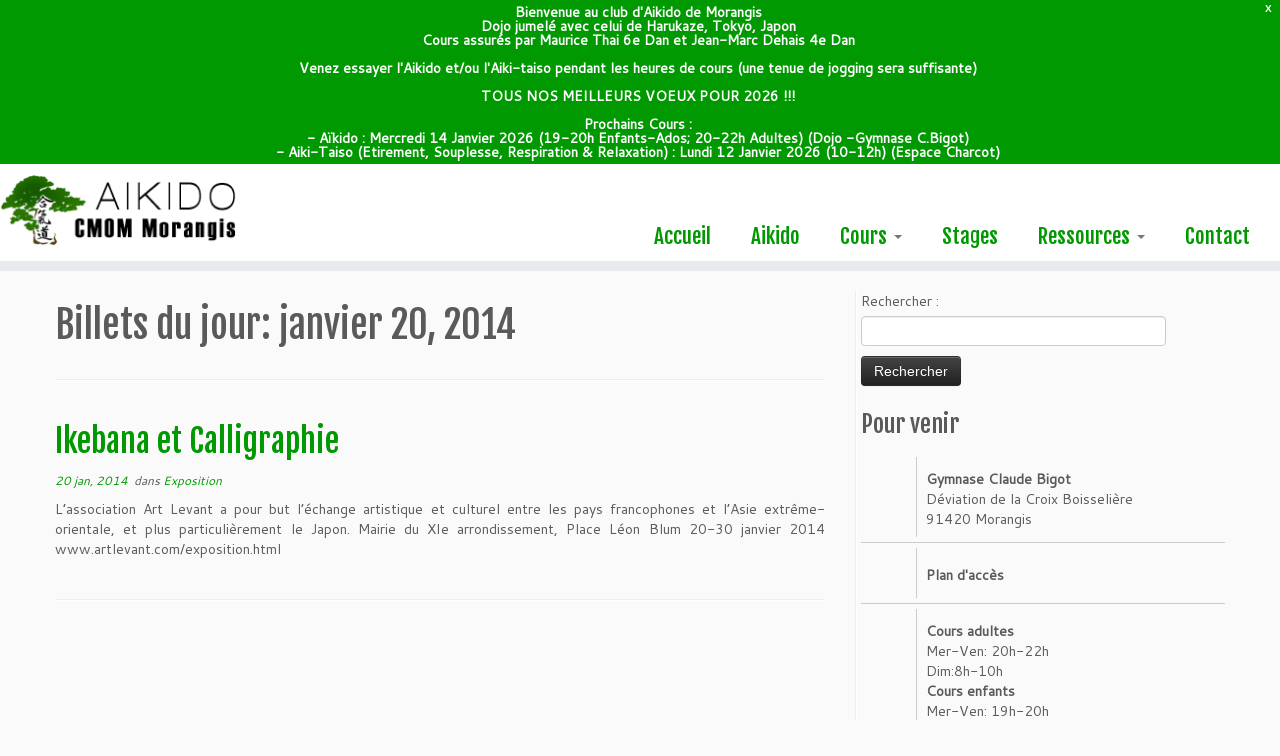

--- FILE ---
content_type: text/html; charset=UTF-8
request_url: http://www.aikido-cmom.com/2014/01/20/
body_size: 7819
content:
<!DOCTYPE html>
<!--[if IE 7]>
<html class="ie ie7" lang="fr-FR">
<![endif]-->
<!--[if IE 8]>
<html class="ie ie8" lang="fr-FR">
<![endif]-->
<!--[if !(IE 7) | !(IE 8)  ]><!-->
<html lang="fr-FR">
<!--<![endif]-->
					<head>
				    <meta charset="UTF-8" />
				    <meta http-equiv="X-UA-Compatible" content="IE=9; IE=8; IE=7; IE=EDGE" />
            				    <meta name="viewport" content="width=device-width, initial-scale=1.0" />
				    <link rel="profile" href="http://gmpg.org/xfn/11" />
				    <link rel="pingback" href="http://www.aikido-cmom.com/xmlrpc.php" />

				   <!-- Icons font support for IE6-7  -->
				    <!--[if lt IE 8]>
				      <script src="http://www.aikido-cmom.com/wp-content/themes/customizr/inc/assets/css/fonts/lte-ie7.js"></script>
				    <![endif]-->
				    <title>20 | janvier | 2014 | Le site officiel du CMOM Aikido &#8211; club d&#039;Aikido de Morangis (Essonne)</title>
<link rel="alternate" type="application/rss+xml" title="Le site officiel du CMOM Aikido - club d&#039;Aikido de Morangis (Essonne) &raquo; Flux" href="http://www.aikido-cmom.com/feed/" />
<link rel="alternate" type="application/rss+xml" title="Le site officiel du CMOM Aikido - club d&#039;Aikido de Morangis (Essonne) &raquo; Flux des commentaires" href="http://www.aikido-cmom.com/comments/feed/" />
		<script type="text/javascript">
			window._wpemojiSettings = {"baseUrl":"http:\/\/s.w.org\/images\/core\/emoji\/72x72\/","ext":".png","source":{"concatemoji":"http:\/\/www.aikido-cmom.com\/wp-includes\/js\/wp-emoji-release.min.js?ver=4.3.34"}};
			!function(e,n,t){var a;function o(e){var t=n.createElement("canvas"),a=t.getContext&&t.getContext("2d");return!(!a||!a.fillText)&&(a.textBaseline="top",a.font="600 32px Arial","flag"===e?(a.fillText(String.fromCharCode(55356,56812,55356,56807),0,0),3e3<t.toDataURL().length):(a.fillText(String.fromCharCode(55357,56835),0,0),0!==a.getImageData(16,16,1,1).data[0]))}function i(e){var t=n.createElement("script");t.src=e,t.type="text/javascript",n.getElementsByTagName("head")[0].appendChild(t)}t.supports={simple:o("simple"),flag:o("flag")},t.DOMReady=!1,t.readyCallback=function(){t.DOMReady=!0},t.supports.simple&&t.supports.flag||(a=function(){t.readyCallback()},n.addEventListener?(n.addEventListener("DOMContentLoaded",a,!1),e.addEventListener("load",a,!1)):(e.attachEvent("onload",a),n.attachEvent("onreadystatechange",function(){"complete"===n.readyState&&t.readyCallback()})),(a=t.source||{}).concatemoji?i(a.concatemoji):a.wpemoji&&a.twemoji&&(i(a.twemoji),i(a.wpemoji)))}(window,document,window._wpemojiSettings);
		</script>
		<style type="text/css">
img.wp-smiley,
img.emoji {
	display: inline !important;
	border: none !important;
	box-shadow: none !important;
	height: 1em !important;
	width: 1em !important;
	margin: 0 .07em !important;
	vertical-align: -0.1em !important;
	background: none !important;
	padding: 0 !important;
}
</style>
<link rel='stylesheet' id='tc-gfonts-css'  href='//fonts.googleapis.com/css?family=Fjalla+One:400|Cantarell:400' type='text/css' media='all' />
<link rel='stylesheet' id='bwg_frontend-css'  href='http://www.aikido-cmom.com/wp-content/plugins/photo-gallery/css/bwg_frontend.css?ver=1.2.73' type='text/css' media='all' />
<link rel='stylesheet' id='bwg_sumoselect-css'  href='http://www.aikido-cmom.com/wp-content/plugins/photo-gallery/css/sumoselect.css?ver=1.2.73' type='text/css' media='all' />
<link rel='stylesheet' id='bwg_font-awesome-css'  href='http://www.aikido-cmom.com/wp-content/plugins/photo-gallery/css/font-awesome/font-awesome.css?ver=4.2.0' type='text/css' media='all' />
<link rel='stylesheet' id='bwg_mCustomScrollbar-css'  href='http://www.aikido-cmom.com/wp-content/plugins/photo-gallery/css/jquery.mCustomScrollbar.css?ver=1.2.73' type='text/css' media='all' />
<link rel='stylesheet' id='wpfront-notification-bar-css'  href='http://www.aikido-cmom.com/wp-content/plugins/wpfront-notification-bar/css/wpfront-notification-bar.css?ver=1.7' type='text/css' media='all' />
<link rel='stylesheet' id='my-google-font-css'  href='http://fonts.googleapis.com/css?family=Fjalla+One' type='text/css' media='all' />
<link rel='stylesheet' id='customizr-common-css'  href='http://www.aikido-cmom.com/wp-content/themes/customizr/inc/assets/css/tc_common.min.css?ver=3.3.13' type='text/css' media='all' />
<link rel='stylesheet' id='customizr-skin-css'  href='http://www.aikido-cmom.com/wp-content/themes/customizr/inc/assets/css/green2.min.css?ver=3.3.13' type='text/css' media='all' />
<style id='customizr-skin-inline-css' type='text/css'>
        @font-face {
          font-family: 'genericons';
          src:url('http://www.aikido-cmom.com/wp-content/themes/customizr/inc/assets/css/fonts/fonts/genericons-regular-webfont.eot');
          src:url('http://www.aikido-cmom.com/wp-content/themes/customizr/inc/assets/css/fonts/fonts/genericons-regular-webfont.eot?#iefix') format('embedded-opentype'),
              url('http://www.aikido-cmom.com/wp-content/themes/customizr/inc/assets/css/fonts/fonts/genericons-regular-webfont.woff') format('woff'),
              url('http://www.aikido-cmom.com/wp-content/themes/customizr/inc/assets/css/fonts/fonts/genericons-regular-webfont.ttf') format('truetype'),
              url('http://www.aikido-cmom.com/wp-content/themes/customizr/inc/assets/css/fonts/fonts/genericons-regular-webfont.svg#genericonsregular') format('svg');
        }
        @font-face {
          font-family: 'entypo';
          src:url('http://www.aikido-cmom.com/wp-content/themes/customizr/inc/assets/css/fonts/fonts/entypo.eot');
          src:url('http://www.aikido-cmom.com/wp-content/themes/customizr/inc/assets/css/fonts/fonts/entypo.eot?#iefix') format('embedded-opentype'),
          url('http://www.aikido-cmom.com/wp-content/themes/customizr/inc/assets/css/fonts/fonts/entypo.woff') format('woff'),
          url('http://www.aikido-cmom.com/wp-content/themes/customizr/inc/assets/css/fonts/fonts/entypo.ttf') format('truetype'),
          url('http://www.aikido-cmom.com/wp-content/themes/customizr/inc/assets/css/fonts/fonts/entypo.svg#genericonsregular') format('svg');
        }
        

                .site-title,.site-description,h1,h2,h3,.tc-dropcap {
                  font-family : 'Fjalla One';
                  font-weight : 400;
                }

                body,.navbar .nav>li>a {
                  font-family : 'Cantarell';
                  font-weight : 400;
                }

        .tc-dropcap {
          color: #26CE61;
          float: left;
          font-size: 75px;
          line-height: 75px;
          padding-right: 8px;
          padding-left: 3px;
        }

        .skin-shadow .tc-dropcap {
          color: #26CE61;
          text-shadow: #1a8d43 -1px 0, #1a8d43 0 -1px, #1a8d43 0 1px, #1a8d43 -1px -2px;
        }

        .simple-black .tc-dropcap {
          color: #444;
        }

header.tc-header {border-top: none;}

.sticky-enabled .tc-shrink-on .site-logo img {
    					height:30px!important;width:auto!important
    				}

    				.sticky-enabled .tc-shrink-on .brand .site-title {
    					font-size:0.6em;opacity:0.8;line-height:1.2em
    				}

.tc-no-sticky-header .tc-header, .tc-sticky-header .tc-header {
  					z-index:90
  				}

.navbar .nav > li > a:first-letter {
          font-size: 17px;
        }

.tc-rectangular-thumb {
        max-height: 250px;
        height :250px
      }


      .carousel .item {
        line-height: 600px;
        min-height:600px;
        max-height:600px;
      }
      .tc-slider-loader-wrapper {
        line-height: 600px;
        height:600px;
      }
      .carousel .tc-slider-controls {
        line-height: 600px;
        max-height:600px;
      }

        @media (max-width: 1200px) {
          .carousel .item {
            line-height: 462px;
            max-height:462px;
            min-height:462px;
          }
          .item .carousel-caption {
            max-height: 402px;
            overflow: hidden;
          }
          .carousel .tc-slider-loader-wrapper {
            line-height: 462px;
            height:462px;
          }
        }

        @media (max-width: 979px) {
          .carousel .item {
            line-height: 370.8px;
            max-height:370.8px;
            min-height:370.8px;
          }
          .item .carousel-caption {
            max-height: 310.8px;
            overflow: hidden;
          }
          .carousel .tc-slider-loader-wrapper {
            line-height: 370.8px;
            height:370.8px;
          }
        }

        @media (max-width: 480px) {
          .carousel .item {
            line-height: 228px;
            max-height:228px;
            min-height:228px;
          }
          .item .carousel-caption {
            max-height: 168px;
            overflow: hidden;
          }
          .carousel .tc-slider-loader-wrapper {
            line-height: 228px;
            height:228px;
          }
        }

        @media (max-width: 320px) {
          .carousel .item {
            line-height: 168px;
            max-height:168px;
            min-height:168px;
          }
          .item .carousel-caption {
            max-height: 108px;
            overflow: hidden;
          }
          .carousel .tc-slider-loader-wrapper {
            line-height: 168px;
            height:168px;
          }
        }

</style>
<link rel='stylesheet' id='customizr-style-css'  href='http://www.aikido-cmom.com/wp-content/themes/customizr-child/style.css?ver=3.3.13' type='text/css' media='all' />
<link rel='stylesheet' id='fancyboxcss-css'  href='http://www.aikido-cmom.com/wp-content/themes/customizr/inc/assets/js/fancybox/jquery.fancybox-1.3.4.min.css?ver=4.3.34' type='text/css' media='all' />
<script type='text/javascript' src='http://www.aikido-cmom.com/wp-includes/js/jquery/jquery.js?ver=1.11.3'></script>
<script type='text/javascript' src='http://www.aikido-cmom.com/wp-includes/js/jquery/jquery-migrate.min.js?ver=1.2.1'></script>
<script type='text/javascript' src='http://www.aikido-cmom.com/wp-content/plugins/photo-gallery/js/bwg_frontend.js?ver=1.2.73'></script>
<script type='text/javascript'>
/* <![CDATA[ */
var bwg_objectsL10n = {"bwg_select_tag":"Select Tag."};
/* ]]> */
</script>
<script type='text/javascript' src='http://www.aikido-cmom.com/wp-content/plugins/photo-gallery/js/jquery.sumoselect.min.js?ver=1.2.73'></script>
<script type='text/javascript' src='http://www.aikido-cmom.com/wp-content/plugins/photo-gallery/js/jquery.mobile.js?ver=1.2.73'></script>
<script type='text/javascript' src='http://www.aikido-cmom.com/wp-content/plugins/photo-gallery/js/jquery.mCustomScrollbar.concat.min.js?ver=1.2.73'></script>
<script type='text/javascript' src='http://www.aikido-cmom.com/wp-content/plugins/photo-gallery/js/jquery.fullscreen-0.4.1.js?ver=0.4.1'></script>
<script type='text/javascript'>
/* <![CDATA[ */
var bwg_objectL10n = {"bwg_field_required":"champ est obligatoire. ","bwg_mail_validation":"Ce n'est pas une adresse email valide. ","bwg_search_result":"Il n'y a pas d'images correspondant \u00e0 votre recherche."};
/* ]]> */
</script>
<script type='text/javascript' src='http://www.aikido-cmom.com/wp-content/plugins/photo-gallery/js/bwg_gallery_box.js?ver=1.2.73'></script>
<script type='text/javascript' src='http://www.aikido-cmom.com/wp-content/plugins/wpfront-notification-bar/jquery-plugins/jquery.c.js?ver=1.4.0'></script>
<script type='text/javascript' src='http://www.aikido-cmom.com/wp-content/plugins/wpfront-notification-bar/js/wpfront-notification-bar.js?ver=1.7'></script>
<script type='text/javascript'>
/* <![CDATA[ */
var TCParams = {"FancyBoxState":"1","FancyBoxAutoscale":"1","SliderName":"","SliderDelay":"","SliderHover":"1","centerSliderImg":"1","SmoothScroll":"linear","SmoothScrollExclude":["[class*=edd]",".tc-carousel-control",".carousel-control","[data-toggle=\"modal\"]","[data-toggle=\"dropdown\"]","[data-toggle=\"tooltip\"]","[data-toggle=\"popover\"]","[data-toggle=\"collapse\"]","[data-toggle=\"tab\"]","[class*=upme]"],"ReorderBlocks":"1","centerAllImg":"1","HasComments":"","LeftSidebarClass":".span4.left.tc-sidebar","RightSidebarClass":".span4.right.tc-sidebar","LoadModernizr":"1","stickyCustomOffset":"0","stickyHeader":"","dropdowntoViewport":"1","timerOnScrollAllBrowsers":"1","extLinksStyle":"","extLinksTargetExt":"1","extLinksSkipSelectors":{"classes":["btn"],"ids":[]},"dropcapEnabled":"1","dropcapWhere":{"post":"","page":""},"dropcapMinWords":"50","dropcapSkipSelectors":{"tags":["IMG","IFRAME","H1","H2","H3","H4","H5","H6","BLOCKQUOTE","UL","OL"],"classes":["btn"],"id":[]},"imgSmartLoadEnabled":"","imgSmartLoadOpts":[],"gridGoldenRatioLimit":"350"};
/* ]]> */
</script>
<script type='text/javascript' src='http://www.aikido-cmom.com/wp-content/themes/customizr/inc/assets/js/tc-scripts.min.js?ver=3.3.13'></script>
<link rel="EditURI" type="application/rsd+xml" title="RSD" href="http://www.aikido-cmom.com/xmlrpc.php?rsd" />
<link rel="wlwmanifest" type="application/wlwmanifest+xml" href="http://www.aikido-cmom.com/wp-includes/wlwmanifest.xml" /> 
<meta name="generator" content="WordPress 4.3.34" />
				    <!--Icons size hack for IE8 and less -->
				    <!--[if lt IE 9]>
				      <link href="http://www.aikido-cmom.com/wp-content/themes/customizr/inc/assets/css/fonts/ie8-hacks.css" rel="stylesheet" type="text/css"/>
				    <![endif]-->
				</head>
				
	<body class="archive date tc-fade-hover-links skin-shadow no-navbar tc-no-sticky-header tc-post-list-context" itemscope itemtype="http://schema.org/WebPage">

		
	   	<header class="tc-header clearfix row-fluid tc-tagline-off tc-title-logo-on  tc-shrink-on tc-menu-on logo-left" role="banner">
			
        <div class="brand span3 pull-left">
        <a class="site-logo" href="http://www.aikido-cmom.com/" title="Le site officiel du CMOM Aikido - club d&#039;Aikido de Morangis (Essonne) | "><img src="http://www.aikido-cmom.com/wp-content/uploads/2015/03/logo_cmom1.gif" alt="Retour Accueil" width="300" height="75"  data-no-retina class=" attachment-58"/></a>        </div> <!-- brand span3 -->

        <div class="container outside"><h2 class="site-description"></h2></div>      	<div class="navbar-wrapper clearfix span9 tc-submenu-fade tc-submenu-move tc-open-on-hover pull-menu-right">
        	<div class="navbar resp">
          		<div class="navbar-inner" role="navigation">
            		<div class="row-fluid">
              		<h2 class="span7 inside site-description"></h2><button type="button" class="btn btn-navbar" data-toggle="collapse" data-target=".nav-collapse"><span class="icon-bar"></span><span class="icon-bar"></span><span class="icon-bar"></span></button><div class="nav-collapse collapse tc-hover-menu-wrapper"><div class="menu-main-menu-container"><ul id="menu-main-menu-2" class="nav tc-hover-menu"><li class="menu-item menu-item-type-custom menu-item-object-custom menu-item-home menu-item-59"><a href="http://www.aikido-cmom.com/">Accueil</a></li>
<li class="menu-item menu-item-type-post_type menu-item-object-page menu-item-61"><a href="http://www.aikido-cmom.com/aikido/">Aikido</a></li>
<li class="menu-item menu-item-type-custom menu-item-object-custom menu-item-has-children dropdown menu-item-133"><a href="#">Cours <b class="caret"></b></a>
<ul class="dropdown-menu">
	<li class="menu-item menu-item-type-post_type menu-item-object-page menu-item-63"><a href="http://www.aikido-cmom.com/cours/cours-adultes/">Cours adultes</a></li>
	<li class="menu-item menu-item-type-post_type menu-item-object-page menu-item-64"><a href="http://www.aikido-cmom.com/cours/cours-enfants/">Cours Enfants/Ados</a></li>
	<li class="menu-item menu-item-type-post_type menu-item-object-page menu-item-2306"><a href="http://www.aikido-cmom.com/cours/cours-aiki-taiso/">Cours Aïki-Taïso</a></li>
	<li class="menu-item menu-item-type-post_type menu-item-object-page menu-item-65"><a href="http://www.aikido-cmom.com/cours/etiquette/">Étiquette</a></li>
	<li class="menu-item menu-item-type-post_type menu-item-object-page menu-item-1024"><a href="http://www.aikido-cmom.com/cours/grades-et-exigences-pour-les-examens/">Grades et examens</a></li>
	<li class="menu-item menu-item-type-post_type menu-item-object-page menu-item-184"><a href="http://www.aikido-cmom.com/cours/tarifs/">Inscription et tarifs</a></li>
</ul>
</li>
<li class="menu-item menu-item-type-post_type menu-item-object-page menu-item-144"><a href="http://www.aikido-cmom.com/events/">Stages</a></li>
<li class="menu-item menu-item-type-custom menu-item-object-custom menu-item-has-children dropdown menu-item-134"><a href="#">Ressources <b class="caret"></b></a>
<ul class="dropdown-menu">
	<li class="menu-item menu-item-type-post_type menu-item-object-page menu-item-2276"><a href="http://www.aikido-cmom.com/ressources/photos-instragram/">Photos</a></li>
	<li class="menu-item menu-item-type-post_type menu-item-object-page menu-item-1624"><a href="http://www.aikido-cmom.com/ressources/gala-des-arts-martiaux/">Vidéo</a></li>
	<li class="menu-item menu-item-type-post_type menu-item-object-page menu-item-1028"><a href="http://www.aikido-cmom.com/ressources/1025-2/">Glossaire</a></li>
	<li class="menu-item menu-item-type-post_type menu-item-object-page menu-item-74"><a href="http://www.aikido-cmom.com/ressources/liens/">Liens</a></li>
</ul>
</li>
<li class="menu-item menu-item-type-post_type menu-item-object-page menu-item-75"><a href="http://www.aikido-cmom.com/contact/">Contact</a></li>
</ul></div></div>          			</div>
          		</div><!-- /.navbar-inner -->
        	</div><!-- /.navbar resp -->
      	</div><!-- /.navbar-wrapper -->
    			</header>
		<div id="main-wrapper" class="container">

    
    <div class="container" role="main">
        <div class="row column-content-wrapper">

            
                <div id="content" class="span8 article-container">

                            <header class="archive-header">
          <h1 class="">Billets du jour: <span>janvier 20, 2014</span></h1><hr class="featurette-divider __before_loop">        </header>
        
                        
                                                                                    
                                                                    <article id="post-279" class="row-fluid post-279 post type-post status-publish format-standard hentry category-exposition thumb-position-right squared-expanded">
                                            <section class="tc-content span12">
              <header class="entry-header">
          <h2 class="entry-title "><a href="http://www.aikido-cmom.com/ikebana-et-calligraphie/" title="Permalien vers Ikebana et Calligraphie" rel="bookmark">Ikebana et Calligraphie</a></h2><div class="entry-meta"><a href="http://www.aikido-cmom.com/2014/01/20/" title="12:00  " rel="bookmark"><time class="entry-date updated" datetime="2014-01-20T00:00:31+00:00">20 jan, 2014</time></a> &nbsp;dans <a class="" href="http://www.aikido-cmom.com/category/exposition/" title="Voir tous les billets dans Exposition"> Exposition </a>  </div>        </header>
        <section class="entry-summary"><p>L&rsquo;association Art Levant a pour but l&rsquo;échange artistique et culturel entre les pays francophones et l&rsquo;Asie extrême-orientale, et plus particulièrement le Japon. Mairie du XIe arrondissement, Place Léon Blum 20-30 janvier 2014 www.artlevant.com/exposition.html</p>
</section>    </section>
    <hr class="featurette-divider __loop">                                    </article>
                                
                            
                        
                    
        
        
                </div><!--.article-container -->

           
        <div class="span4 right tc-sidebar">
           <div id="right" class="widget-area" role="complementary">
                                                      <aside id="search-2" class="widget widget_search"><form role="search" method="get" id="searchform" class="searchform" action="http://www.aikido-cmom.com/">
				<div>
					<label class="screen-reader-text" for="s">Rechercher&nbsp;:</label>
					<input type="text" value="" name="s" id="s" />
					<input type="submit" id="searchsubmit" value="Rechercher" />
				</div>
			</form></aside><aside id="text-7" class="widget widget_text"><h3 class="widget-title"> Pour venir</h3>			<div class="textwidget"><div class="venir">
<div class="element1">
	<div class="icon">
		 <span class="wp-svg-home home" style="font-size: 1.8em"></span>
	</div>
	<div class="content">
	<span><b>Gymnase Claude Bigot</b><br>Déviation de la Croix Boisselière<br>91420 Morangis</span>
	</div>
</div>
<div class="element2">
	<div class="icon">
			 <b class="wp-svg-location location" style="font-size: 1.8em"></b>
	</div>
	<div class="content">
	<span><a href="https://www.google.fr/maps/place/48%C2%B042'22.9%22N+2%C2%B020'19.9%22E/@48.706371,2.338859,19z/data=!3m1!4b1!4m2!3m1!1s0x0:0x0" target="_blank"><b>Plan d'accès</b></a></span>
	</div>
</div>
<div class="element3">
	<div class="icon">
		<div class="logo">
			 <b class="wp-svg-clock clock" style="font-size: 1.8em"></b>
		</div>
	</div>
	<div class="content">
	<span><b>Cours adultes</b><br>
	Mer-Ven: 20h-22h <br>Dim:8h-10h<br>
	<b>Cours enfants</b><br>
	Mer-Ven: 19h-20h</span>
	</div>
</div>
</div>
<br></div>
		</aside><aside id="categories-2" class="widget widget_categories"><h3 class="widget-title">Catégories</h3>		<ul>
	<li class="cat-item cat-item-27"><a href="http://www.aikido-cmom.com/category/assemblee-generale-de-la-section-aikido/" >Assemblée générale de la section aikido</a>
</li>
	<li class="cat-item cat-item-4"><a href="http://www.aikido-cmom.com/category/cours-adultes/" >Cours adultes</a>
</li>
	<li class="cat-item cat-item-5"><a href="http://www.aikido-cmom.com/category/cours-enfants/" >Cours enfants</a>
</li>
	<li class="cat-item cat-item-30"><a href="http://www.aikido-cmom.com/category/demonstration/" >Démonstration</a>
</li>
	<li class="cat-item cat-item-7"><a href="http://www.aikido-cmom.com/category/en-bref/" >En bref&#8230;</a>
</li>
	<li class="cat-item cat-item-18"><a href="http://www.aikido-cmom.com/category/exposition/" >Exposition</a>
</li>
	<li class="cat-item cat-item-6"><a href="http://www.aikido-cmom.com/category/gala-des-arts-martiaux/" >Gala des arts martiaux</a>
</li>
	<li class="cat-item cat-item-31"><a href="http://www.aikido-cmom.com/category/iaf/" >IAF</a>
</li>
	<li class="cat-item cat-item-22"><a href="http://www.aikido-cmom.com/category/journee-des-associations/" >Journée des associations</a>
</li>
	<li class="cat-item cat-item-19"><a href="http://www.aikido-cmom.com/category/passage-de-grade/" >Passage de grade</a>
</li>
	<li class="cat-item cat-item-24"><a href="http://www.aikido-cmom.com/category/soiree-des-arts-martiaux/" >Soirée des arts martiaux</a>
</li>
	<li class="cat-item cat-item-25"><a href="http://www.aikido-cmom.com/category/sortie-enfants/" >Sortie enfants</a>
</li>
	<li class="cat-item cat-item-20"><a href="http://www.aikido-cmom.com/category/stage-animation/" >Stage animation</a>
</li>
	<li class="cat-item cat-item-29"><a href="http://www.aikido-cmom.com/category/stage-evenement/" >Stage événement</a>
</li>
	<li class="cat-item cat-item-26"><a href="http://www.aikido-cmom.com/category/stage-interclubs/" >Stage interclubs</a>
</li>
	<li class="cat-item cat-item-23"><a href="http://www.aikido-cmom.com/category/stage-international/" >Stage international</a>
</li>
	<li class="cat-item cat-item-28"><a href="http://www.aikido-cmom.com/category/stage-prive/" >Stage privé</a>
</li>
	<li class="cat-item cat-item-1"><a href="http://www.aikido-cmom.com/category/uncategorized/" >Uncategorized</a>
</li>
		</ul>
</aside><aside id="text-5" class="widget widget_text">			<div class="textwidget"><aside id="archives-2" class="widget widget_archive"><h3 class="widget-title">Archives</h3>
<ul>
	<li class="cat-item cat-item-20"><a href="http://www.aikido-cmom.com/2020/" >2020</a>
</li>
	<li class="cat-item cat-item-19"><a href="http://www.aikido-cmom.com/2019/" >2019</a>
</li>
	<li class="cat-item cat-item-18"><a href="http://www.aikido-cmom.com/2018/" >2018</a>
</li>
	<li class="cat-item cat-item-17"><a href="http://www.aikido-cmom.com/2017/" >2017</a>
</li>
	<li class="cat-item cat-item-16"><a href="http://www.aikido-cmom.com/2016/" >2016</a>
</li>
	<li class="cat-item cat-item-15"><a href="http://www.aikido-cmom.com/2015/" >2015</a>
</li>
	<li class="cat-item cat-item-14"><a href="http://www.aikido-cmom.com/2014/" >2014</a>
</li>
	<li class="cat-item cat-item-13"><a href="http://www.aikido-cmom.com/2013/" >2013</a>
</li>
	<li class="cat-item cat-item-12"><a href="http://www.aikido-cmom.com/2012/" >2012</a>
</li>
	<li class="cat-item cat-item-11"><a href="http://www.aikido-cmom.com/2011/" >2011</a>
</li>
	<li class="cat-item cat-item-10"><a href="http://www.aikido-cmom.com/2010/" >2010</a>
</li>
	<li class="cat-item cat-item-9"><a href="http://www.aikido-cmom.com/2009/" >2009</a>
</li>
	<li class="cat-item cat-item-8"><a href="http://www.aikido-cmom.com/2008/" >2008</a>
</li>
	<li class="cat-item cat-item-7"><a href="http://www.aikido-cmom.com/2007/" >2007</a>
</li>
	<li class="cat-item cat-item-6"><a href="http://www.aikido-cmom.com/2006/" >2006</a>
</li>
	<li class="cat-item cat-item-5"><a href="http://www.aikido-cmom.com/2005/" >2005</a>
</li>
	<li class="cat-item cat-item-4"><a href="http://www.aikido-cmom.com/2004/" >2004</a>
</li>
	<li class="cat-item cat-item-3"><a href="http://www.aikido-cmom.com/2003/" >2003</a>
</li>
</ul>
</aside></div>
		</aside>                                              </div><!-- #left or #right-->
        </div><!--.tc-sidebar -->

        
        </div><!--.row -->
    </div><!-- .container role: main -->

    
</div><!--#main-wrapper"-->

		<!-- FOOTER -->
		<footer id="footer" class="">
		 		    				 <div class="colophon">
			 	<div class="container">
			 		<div class="row-fluid">
					    <div class="span4 social-block pull-left"><span class="tc-footer-social-links-wrapper" ><a class="social-icon icon-feed" href="http://www.aikido-cmom.com/feed/rss/" title="Abonnez-vous au flux rss"  ></a></span></div>
<div class="span4 credits">
	<p>&copy; 2002-2021 CMOM Aikido Tous droits r&eacute;serv&eacute;s.<br />Powered by <a href="https://www.wordpress.com/" target="_blank">Wordpress</a> and <a href="http://www.themesandco.com/" target="_blank">Themes &amp; Co</a> </p>		</div><div class="span4 backtop"><p class="pull-right"><a class="back-to-top" href="#">Retour haut de page</a></p></div>	      			</div><!-- .row-fluid -->
	      		</div><!-- .container -->
	      	</div><!-- .colophon -->
	    			</footer>
		
<style type="text/css">
    #wpfront-notification-bar 
    {
        background: #019901;
        background: -moz-linear-gradient(top, #019901 0%, #019901 100%);
        background: -webkit-gradient(linear, left top, left bottom, color-stop(0%,#019901), color-stop(100%,#019901));
        background: -webkit-linear-gradient(top, #019901 0%,#019901 100%);
        background: -o-linear-gradient(top, #019901 0%,#019901 100%);
        background: -ms-linear-gradient(top, #019901 0%,#019901 100%);
        background: linear-gradient(to bottom, #019901 0%, #019901 100%);
        filter: progid:DXImageTransform.Microsoft.gradient( startColorstr='#019901', endColorstr='#019901',GradientType=0 );
    }

    #wpfront-notification-bar div.wpfront-message
    {
        color: #ffffff;
    }

    #wpfront-notification-bar a.wpfront-button
    {
        background: #00b7ea;
        background: -moz-linear-gradient(top, #00b7ea 0%, #009ec3 100%);
        background: -webkit-gradient(linear, left top, left bottom, color-stop(0%,#00b7ea), color-stop(100%,#009ec3));
        background: -webkit-linear-gradient(top, #00b7ea 0%,#009ec3 100%);
        background: -o-linear-gradient(top, #00b7ea 0%,#009ec3 100%);
        background: -ms-linear-gradient(top, #00b7ea 0%,#009ec3 100%);
        background: linear-gradient(to bottom, #00b7ea 0%, #009ec3 100%);
        filter: progid:DXImageTransform.Microsoft.gradient( startColorstr='#00b7ea', endColorstr='#009ec3',GradientType=0 );

        color: #ffffff;
    }

    #wpfront-notification-bar-open-button
    {
        background-color: #00b7ea;
    }

    #wpfront-notification-bar  div.wpfront-close 
    {
        border: 1px solid #019901;
        background-color: #019901;
        color: #ffffff;
    }

    #wpfront-notification-bar  div.wpfront-close:hover 
    {
        border: 1px solid #26ce61;
        background-color: #26ce61;
    }
</style>


<div id="wpfront-notification-bar-spacer"  style="display: none;">
    <div id="wpfront-notification-bar-open-button" class="top wpfront-bottom-shadow"></div>
    <div id="wpfront-notification-bar" class="wpfront-fixed ">
                    <div class="wpfront-close">X</div>
                <table border="0" cellspacing="0" cellpadding="0">
            <tr>
                <td>
                    <div class="wpfront-message">
                        <b>Bienvenue au club d'Aikido de Morangis<br>Dojo jumelé avec celui de Harukaze, Tokyo, Japon<br>Cours assurés par Maurice Thai 6e Dan et Jean-Marc Dehais 4e Dan <br><br>Venez essayer l'Aikido et/ou l'Aiki-taiso pendant les heures de cours (une tenue de jogging sera suffisante)<br><br>TOUS NOS MEILLEURS VOEUX POUR 2026 !!!<br><br>Prochains Cours :<br>- Aïkido : Mercredi 14 Janvier 2026 (19-20h Enfants-Ados; 20-22h Adultes)  (Dojo -Gymnase C.Bigot)<br>- Aiki-Taiso (Etirement, Souplesse,  Respiration & Relaxation) : Lundi 12 Janvier 2026 (10-12h)   (Espace Charcot)                    </div>
                    <div>
                                            </div>
                </td>
            </tr>
        </table>
    </div>
</div>


<style type="text/css">
</style>
<script type="text/javascript">if(typeof wpfront_notification_bar == "function") wpfront_notification_bar({"position":1,"height":0,"fixed_position":false,"animate_delay":0.5,"close_button":true,"button_action_close_bar":false,"auto_close_after":0,"display_after":1,"is_admin_bar_showing":false,"display_open_button":false,"keep_closed":false,"keep_closed_for":0,"position_offset":0,"display_scroll":false,"display_scroll_offset":100});</script><script type='text/javascript' src='http://www.aikido-cmom.com/wp-includes/js/jquery/ui/core.min.js?ver=1.11.4'></script>
<script type='text/javascript' src='http://www.aikido-cmom.com/wp-content/themes/customizr/inc/assets/js/modernizr.min.js?ver=3.3.13'></script>
	</body>
	</html>

--- FILE ---
content_type: text/css
request_url: http://www.aikido-cmom.com/wp-content/themes/customizr-child/style.css?ver=3.3.13
body_size: 4009
content:
/*
Theme Name:     Customizr Child
Theme URI:      http://themesandco.com/customizr
Description:    A child theme for the Customizr WordPress theme. This child theme simply includes 2 files : style.css to add your custom css and functions.php where you can extend Customizr's core code. In order to keep your code as clean and flexible as possible, try to use Customizr's hooks API for your customizations. Do something awesome and have fun !
Author:         Nicolas Guillaume (nikeo)
Author URI:     http://themesandco.com
Template:       customizr
Version:        1.0.0
*/

/* Your awesome customizations start right here !
-------------------------------------------------------------- */

/* Useful references */
/* http://doc.themesandco.com/customizr/guide-css-html-customizr-wordpress-theme/  */
/* http://www.cssfontstack.com/Oswald */

/*--------------------------------------- */
/*  Slider text position adjustement */
/*--------------------------------------- */

.carousel-caption {
max-width: 40%; /* was 60% */
margin-left: 2%; /* was 11% */
padding: 2%;  /* was 5% */
position: absolute;
left:2%;
bottom:8%; /* hugs the bottom of the slider */
}
/* shrink the Title field */
.carousel-caption h1 {
font-size: 2em; /* was inherited from h1 (38.5px) */
line-height: 1; /*was 1.25 */
}
/* shrink the description field */
.carousel-caption p {
font-size: 1.2em; /* was inherited from lead (21 px) */
line-height: 1; /* was 1.25 */
}


/*--------------------------------------- */
/*             Menu Navigation                 */
/*--------------------------------------- */


 /* Adjust Menu colors - Normal  */
.navbar .nav > li > a, .navbar .nav > li > a:first-letter,
.navbar .nav > li.current-menu-item > a, 
.navbar .nav > li.current-menu-ancestor > a  {
display: inline;
color: #019901;
font-family: 'Fjalla One', sans-serif;
font-size:      1.5em; 
text-shadow:    none;
}

/*--------------------------------------- */
/*                      Stages                           */
/*--------------------------------------- */

.stages .element {
padding:8px 0; 
overflow:hidden; 
}

.stages .element .date {
float:left; 
width:70px;  
height: 60px;
border-right:1px solid #cccccc;
}

.stages .element .date .day {
height: 32px;
}

.stages .element .content {
margin-left: 70px; 
padding-left:15px;
overflow:hidden; 
}

.stages .element .content .category {
color:#019901;
text-transform:uppercase;
font-weight: bold;
}

.stages .element .content  a {
color:#5a5a5a;
}

.stages .element .content a:hover,
.stages .element .content a:focus { text-decoration:underline;}


/*--------------------------------------- */
/*                       Venir                            */
/*--------------------------------------- */

.venir .element1 {
padding:5px 0;  
overflow:hidden; 
border-bottom:1px solid #cccccc;
}

.venir .element1 .icon {
float:left; 
text-align: center;
width:55px;  
height: 80px;
line-height: 80px;
border-right:1px solid #cccccc;
}

.venir .element1 .icon span { 
 display: inline-block;
 vertical-align: middle;
 line-height: normal;
}

.venir .element1 .content {
margin-left: 55px; 
padding-left:10px;
height: 80px;
line-height: 80px;
}

.venir .element1 .content span { 
 display: inline-block;
 vertical-align: middle;
 line-height: normal;
}

.venir .element2 {
padding:5px 0;  
overflow:hidden; 
border-bottom:1px solid #cccccc;
}

.venir .element2 .icon {
float:left; 
text-align: center;
padding-top:10px;
width:55px;  
height: 40px;
line-height: 40px;
border-right:1px solid #cccccc;
}

.venir .element2 .icon span { 
 display: inline-block;
 vertical-align: middle;
 line-height: normal;
}

.venir .element2 .content {
margin-left: 55px; 
padding-left:10px;
height: 50px;
line-height: 50px;
}

.venir .element2 .content span { 
 display: inline-block;
 vertical-align: middle;
 line-height: normal;
}

.venir .element2 .content  a {
color:#5a5a5a;
}

.venir .element2 .content a:hover,
.venir .element2 .content a:focus { text-decoration:underline;}

.venir .element3 {
padding:5px 0; 
overflow:hidden; 
border-bottom:1px solid #cccccc;
}

.venir .element3 .icon {
float:left; 
text-align: center;
padding-top:10px;
width:55px;  
height: 110px;
line-height: 110px;
border-right:1px solid #cccccc;
}

.venir .element3 .content {
margin-left: 55px; 
padding-left:10px;
height: 120px;
line-height: 120px;
}

.venir .element3 .icon span { 
 display: inline-block;
 vertical-align: middle;
 line-height: normal;
}

.venir .element3 .content span { 
 display: inline-block;
 vertical-align: middle;
 line-height: normal;
}

/*********************************************************************************
***************** Core variables and mixins **************************************
**********************************************************************************/
.clearfix {
  *zoom: 1;
}
.clearfix:before,
.clearfix:after {
  display: table;
  content: "";
  line-height: 0;
}
.clearfix:after {
  clear: both;
}
.hide-text {
  font: 0/0 a;
  color: transparent;
  text-shadow: none;
  background-color: transparent;
  border: 0;
}
.input-block-level {
  display: block;
  width: 100%;
  min-height: 30px;
  -webkit-box-sizing: border-box;
  -moz-box-sizing: border-box;
  box-sizing: border-box;
}
/*********************************************************************************
*************************  Customizr skin rules **********************************
**********************************************************************************/
a:focus {
  outline: thin dotted #333;
  outline: 5px auto #5fe18d;
  outline-offset: -2px;
}
a {
  color: #019901;
  text-decoration: none;
}
a:hover,
a:focus {
  color: #26ce61;
  text-decoration: underline;
}
blockquote {
  border-left: 5px solid #019901;
}
.btn-link {
  border-color: transparent;
  cursor: pointer;
  color: #019901;
  -webkit-border-radius: 0;
  -moz-border-radius: 0;
  border-radius: 0;
}
.btn-link:hover,
.btn-link:focus {
  color: #26ce61;
  text-decoration: underline;
  background-color: transparent;
}
.btn-primary {
  color: #ffffff;
  text-shadow: 0 -1px 0 rgba(0, 0, 0, 0.25);
  background-color: #21b455;
  background-image: -moz-linear-gradient(top, #019901, #26ce61);
  background-image: -webkit-gradient(linear, 0 0, 0 100%, from(#019901), to(#26ce61));
  background-image: -webkit-linear-gradient(top, #019901, #26ce61);
  background-image: -o-linear-gradient(top, #019901, #26ce61);
  background-image: linear-gradient(to bottom, #019901, #26ce61);
  background-repeat: repeat-x;
  filter: progid:DXImageTransform.Microsoft.gradient(startColorstr='#ff019901' , endColorstr='#ff26ce61' , GradientType=0);
  border-color: #26ce61 #26ce61 #0e4d24;
  border-color: rgba(0, 0, 0, 0.1) rgba(0, 0, 0, 0.1) rgba(0, 0, 0, 0.25);
  *background-color: #26ce61;
  /* Darken IE7 buttons by default so they stand out more given they won't have borders */
  filter: progid:DXImageTransform.Microsoft.gradient(enabled = false);
}
.btn-primary:hover,
.btn-primary:focus,
.btn-primary:active,
.btn-primary.active,
.btn-primary.disabled,
.btn-primary[disabled] {
  color: #ffffff;
  background-color: #26ce61;
  *background-color: #167838;
}
.btn-primary:active,
.btn-primary.active {
  background-color: #12622e \9;
}
.btn-info {
  color: #ffffff;
  text-shadow: 0 -1px 0 rgba(0, 0, 0, 0.25);
  background-color: #5be18a;
  background-image: -moz-linear-gradient(top, #75e59c, #34da6e);
  background-image: -webkit-gradient(linear, 0 0, 0 100%, from(#75e59c), to(#34da6e));
  background-image: -webkit-linear-gradient(top, #75e59c, #34da6e);
  background-image: -o-linear-gradient(top, #75e59c, #34da6e);
  background-image: linear-gradient(to bottom, #75e59c, #34da6e);
  background-repeat: repeat-x;
  filter: progid:DXImageTransform.Microsoft.gradient(startColorstr='#ff75e59c' , endColorstr='#ff34da6e' , GradientType=0);
  border-color: #34da6e #34da6e #1ea34d;
  border-color: rgba(0, 0, 0, 0.1) rgba(0, 0, 0, 0.1) rgba(0, 0, 0, 0.25);
  *background-color: #34da6e;
  /* Darken IE7 buttons by default so they stand out more given they won't have borders */
  filter: progid:DXImageTransform.Microsoft.gradient(enabled = false);
}
.btn-info:hover,
.btn-info:focus,
.btn-info:active,
.btn-info.active,
.btn-info.disabled,
.btn-info[disabled] {
  color: #ffffff;
  background-color: #34da6e;
  *background-color: #019901;
}
.btn-info:active,
.btn-info.active {
  background-color: #22b857 \9;
}
.btn:focus {
  outline: thin dotted #333;
  outline: 5px auto #5fe18d;
  outline-offset: -2px;
}
.btn-group.open .btn-primary.dropdown-toggle {
  background-color: #26ce61;
}
.btn-group.open .btn-info.dropdown-toggle {
  background-color: #34da6e;
}
.carousel-control:hover,
.carousel-control:focus {
  color: #019901;
  text-decoration: none;
  opacity: 0.9;
  filter: alpha(opacity=90);
}
.dropdown-menu > .active > a,
.dropdown-menu > .active > a:hover,
.dropdown-menu > .active > a:focus {
  color: #ffffff;
  text-decoration: none;
  outline: 0;
  background-color: #24c55d;
  background-image: -moz-linear-gradient(top, #019901, #22b857);
  background-image: -webkit-gradient(linear, 0 0, 0 100%, from(#019901), to(#22b857));
  background-image: -webkit-linear-gradient(top, #019901, #22b857);
  background-image: -o-linear-gradient(top, #019901, #22b857);
  background-image: linear-gradient(to bottom, #019901, #22b857);
  background-repeat: repeat-x;
  filter: progid:DXImageTransform.Microsoft.gradient(startColorstr='#ff019901' , endColorstr='#ff22b857' , GradientType=0);
}
textarea,
input[type="text"],
input[type="password"],
input[type="datetime"],
input[type="datetime-local"],
input[type="date"],
input[type="month"],
input[type="time"],
input[type="week"],
input[type="number"],
input[type="email"],
input[type="url"],
input[type="search"],
input[type="tel"],
input[type="color"],
.uneditable-input {
  background-color: #ffffff;
  border: 1px solid #cccccc;
  -webkit-box-shadow: inset 0 1px 1px rgba(0, 0, 0, 0.075);
  -moz-box-shadow: inset 0 1px 1px rgba(0, 0, 0, 0.075);
  box-shadow: inset 0 1px 1px rgba(0, 0, 0, 0.075);
  -webkit-transition: border linear .2s, box-shadow linear .2s;
  -moz-transition: border linear .2s, box-shadow linear .2s;
  -o-transition: border linear .2s, box-shadow linear .2s;
  transition: border linear .2s, box-shadow linear .2s;
}
textarea:focus,
input[type="text"]:focus,
input[type="password"]:focus,
input[type="datetime"]:focus,
input[type="datetime-local"]:focus,
input[type="date"]:focus,
input[type="month"]:focus,
input[type="time"]:focus,
input[type="week"]:focus,
input[type="number"]:focus,
input[type="email"]:focus,
input[type="url"]:focus,
input[type="search"]:focus,
input[type="tel"]:focus,
input[type="color"]:focus,
.uneditable-input:focus {
  border-color: #5fe18d;
  outline: 0;
  outline: thin dotted \9;
  /* IE6-9 */
  -webkit-box-shadow: 0 0 8px #5fe18d;
  -moz-box-shadow: 0 0 8px #5fe18d;
  box-shadow: 0 0 8px #5fe18d;
}
select:focus,
input[type="file"]:focus,
input[type="radio"]:focus,
input[type="checkbox"]:focus {
  outline: thin dotted #333;
  outline: 5px auto #5fe18d;
  outline-offset: -2px;
}
.navbar-link {
  color: #777777;
}
.navbar-link:hover,
.navbar-link:focus {
  color: #019901;
}
.navbar .nav > li > a:focus,
.navbar .nav > li > a:hover {
  background-color: transparent;
  color: #019901;
  text-decoration: none;
}
.navbar .btn-navbar {
  float: right;
  padding: 7px 10px;
  margin-left: 5px;
  margin-right: 5px;
  color: #ffffff;
  text-shadow: 0 -1px 0 rgba(0, 0, 0, 0.25);
  background-color: #1d9f4b;
  background-image: -moz-linear-gradient(top, #22b857, #167838);
  background-image: -webkit-gradient(linear, 0 0, 0 100%, from(#22b857), to(#167838));
  background-image: -webkit-linear-gradient(top, #22b857, #167838);
  background-image: -o-linear-gradient(top, #22b857, #167838);
  background-image: linear-gradient(to bottom, #22b857, #167838);
  background-repeat: repeat-x;
  filter: progid:DXImageTransform.Microsoft.gradient(startColorstr='#ff22b857' , endColorstr='#ff167838' , GradientType=0);
  border-color: #167838 #167838 #0a371a;
  border-color: rgba(0, 0, 0, 0.1) rgba(0, 0, 0, 0.1) rgba(0, 0, 0, 0.25);
  *background-color: #167838;
  /* Darken IE7 buttons by default so they stand out more given they won't have borders */
  filter: progid:DXImageTransform.Microsoft.gradient(enabled = false);
  -webkit-box-shadow: inset 0 1px 0 rgba(255,255,255,.1), 0 1px 0 rgba(255,255,255,.075);
  -moz-box-shadow: inset 0 1px 0 rgba(255,255,255,.1), 0 1px 0 rgba(255,255,255,.075);
  box-shadow: inset 0 1px 0 rgba(255,255,255,.1), 0 1px 0 rgba(255,255,255,.075);
}
.navbar .btn-navbar:hover,
.navbar .btn-navbar:focus,
.navbar .btn-navbar:active,
.navbar .btn-navbar.active,
.navbar .btn-navbar.disabled,
.navbar .btn-navbar[disabled] {
  color: #ffffff;
  background-color: #167838;
  *background-color: #12622e;
}
.navbar .btn-navbar:active,
.navbar .btn-navbar.active {
  background-color: #0e4d24 \9;
}
.navbar .nav li.dropdown > a:hover .caret,
.navbar .nav li.dropdown > a:focus .caret {
  border-top-color: #019901;
  border-bottom-color: #019901;
}
.navbar .nav li.dropdown.open > .dropdown-toggle,
.navbar .nav li.dropdown.active > .dropdown-toggle,
.navbar .nav li.dropdown.open.active > .dropdown-toggle {
  background-color: #e5e5e5;
  color: #019901;
}
.nav-list > .active > a,
.nav-list > .active > a:hover,
.nav-list > .active > a:focus {
  color: #ffffff;
  text-shadow: 0 -1px 0 rgba(0, 0, 0, 0.2);
  background-color: #019901;
}
.nav-pills > .active > a,
.nav-pills > .active > a:hover,
.nav-pills > .active > a:focus {
  color: #ffffff;
  background-color: #019901;
}
.nav .dropdown-toggle .caret {
  border-top-color: #019901;
  border-bottom-color: #019901;
  margin-top: 6px;
}
.nav .dropdown-toggle:hover .caret,
.nav .dropdown-toggle:focus .caret {
  border-top-color: #26ce61;
  border-bottom-color: #26ce61;
}
a.thumbnail:hover,
a.thumbnail:focus {
  border-color: #019901;
  -webkit-box-shadow: 0 1px 4px rgba(0, 105, 214, 0.25);
  -moz-box-shadow: 0 1px 4px rgba(0, 105, 214, 0.25);
  box-shadow: 0 1px 4px rgba(0, 105, 214, 0.25);
}
.tc-header {
  border-top: 5px solid #019901;
}
.navbar .btn-navbar:hover,
.navbar .btn-navbar:focus,
.navbar .btn-navbar:active,
.navbar .btn-navbar.active,
.navbar .btn-navbar.disabled,
.navbar .btn-navbar[disabled] {
  background-color: #26ce61;
  background-position: 0 -30px;
}
.navbar-wrapper .navbar h2 {
  color: #019901;
}
h2.site-description {
  color: #019901;
}
.navbar .nav > li.current-menu-item > a,
.navbar .nav > li.current-menu-ancestor > a {
  color: #019901;
}
.navbar .nav > li.current-menu-item > a .caret,
.navbar .nav li.current-menu-ancestor > a .caret,
.navbar .nav li.dropdown.open > .dropdown-toggle .caret,
.navbar .nav li.dropdown.current-menu-item > a .caret,
.navbar .nav li.dropdown.current-menu-ancestor > a .caret,
.navbar .nav li.dropdown.open.current-menu-ancestor > .dropdown-toggle .caret {
  border-top-color: #019901;
  border-bottom-color: #019901;
}
.dropdown-menu > li.current-menu-item > a,
.dropdown-menu > li.current-menu-ancestor > a {
  color: #019901;
  /*#gradient > .vertical(@dropdownLinkBackgroundHover, darken(@dropdownLinkBackgroundHover, 5%));*/
}
.dropdown-menu > li > a:hover,
.dropdown-menu > li > a:focus,
.dropdown-submenu:hover > a,
.dropdown-submenu:focus > a {
  color: #019901;
}
.dropdown-submenu:hover > a:after,
.dropdown-menu > li.current-menu-item > a:after,
.dropdown-menu > li.current-menu-ancestor > a:after {
  border-left-color: #019901;
}
/* External Links style */
a + span.tc-external:after {
  color: #019901;
}
table {

  border-bottom: 4px solid rgba(1, 153, 1, 0.5);
  border-collapse: collapse;
  border-spacing: 0;
  font-size: 14px;
  line-height: 2;
  margin: 0 0 20px;
  width: 100%;
}

th {
  font-weight: bold;
  border-bottom: 2px solid rgba(35, 35, 35, 0.5);
  text-align:center;
  background-color: white;
  /* border-bottom: 1px solid rgba(38, 206, 97, 0.5); */ 
}
td {
  border-top: 1px solid #ededed;
  text-align:center;
  padding: 6px 10px 6px 0;
}

/* Table "simple" class used on Osawa sensei 2018 seminar page  */
table.simple {
  border-bottom: 2px solid rgba(1, 153, 1, 0.5);
  border-collapse: collapse;
  border-spacing: 0;
  border-left: 1px solid #ddd;
  border-right: 1px solid #ddd;
  border-top: 1px solid #ddd;
  font-size: 14px;
  line-height: 2;
  margin: 0 0 20px;
  width: 100%;
}

table.simple th {
  font-weight: bold;
  border-bottom: 2px solid #8e8e8e;
  text-align:center;
}

table.simple td {
  background-color: white;
  border: 1px solid #ddd;
  text-align:center;
  padding: 6px 10px 6px 0;
}

/* Table "noborder" class used on Osawa sensei 2018 seminar page  */
table.noborder {
  border: 0px;
  background-color: #fafafa;
  line-height: 0; 
}

table.noborder td {
  border: 0px;
  background-color: #fafafa;
  padding: 0x;
}

/* Table "events-table" class */

table.events-table {
  border-bottom: 0px solid rgba(1, 153, 1, 0.5);
  border-collapse: collapse;
  border-spacing: 0;
  font-size: 14px;
  line-height: 1.5;
  margin: 0 0 20px;
  width: 90%;
  
}
td.event-time {
  border-right:2px solid rgba(35, 35, 35, 0.5);
}
td.event-description {
  text-align:left;
  padding: 15px;
}

/*ICONS FOR WIDGETS*/
.widget h3:before {
  color: #019901;
}
/*ARCHIVES ICONS*/
.search .search-header .format-icon:before,
.archive .archive-header .format-icon:before {
  color: #019901;
  opacity: 1;
  line-height: 0.2em;
}
/* WIDGETS STYLING */
.widget.widget_archive li:before,
.widget.widget_categories li:before,
.widget.widget_calendar li:before,
.widget.widget_pages li:before,
.widget.widget_links li:before,
.widget.widget_meta li:before,
.widget.widget_recent_entries li:before,
.widget.widget_recent_comments li:before,
.widget.widget_nav_menu li:before,
.widget.widget_rss li:before {
  color: #019901;
}
.social-block a:hover {
  color: #019901;
  opacity: 1;
}
/* SLIDER CONTROLS */
.tc-carousel-control:focus,
.tc-carousel-control:hover {
  color: #019901;
}
/* pagination */
.page-links button.btn {
  color: #019901;
}
/* Comment bubbles */
.comments-link .tc-comment-bubble {
  color: #019901;
}
.comments-link .default-bubble:before {
  border: solid 2px #019901;
}
.comments-link .tc-comment-bubble {
  color: #019901;
  border: 2px solid #019901;
}
.comments-link .custom-bubble-one:before {
  border-color: #019901 rgba(0, 0, 0, 0);
}
/* POST NAVIGATION*/
h3.assistive-text {
  color: #5fe18d;
}
/* OTHER CUSTOMIZED WP CSS */
#footer #calendar_wrap table a {
  color: #019901;
}
#wp-calendar th {
  background-color: #26ce61;
  color: white;
}
/* FOOTER */
footer#footer .colophon a.back-to-top {
  color: #019901;
}
/* GRID */
.tc-grid-border .tc-grid {
  border-bottom: 3px solid #019901;
}
/* Grid icons */
.tc-grid-icon:before {
  color: #019901;
}

